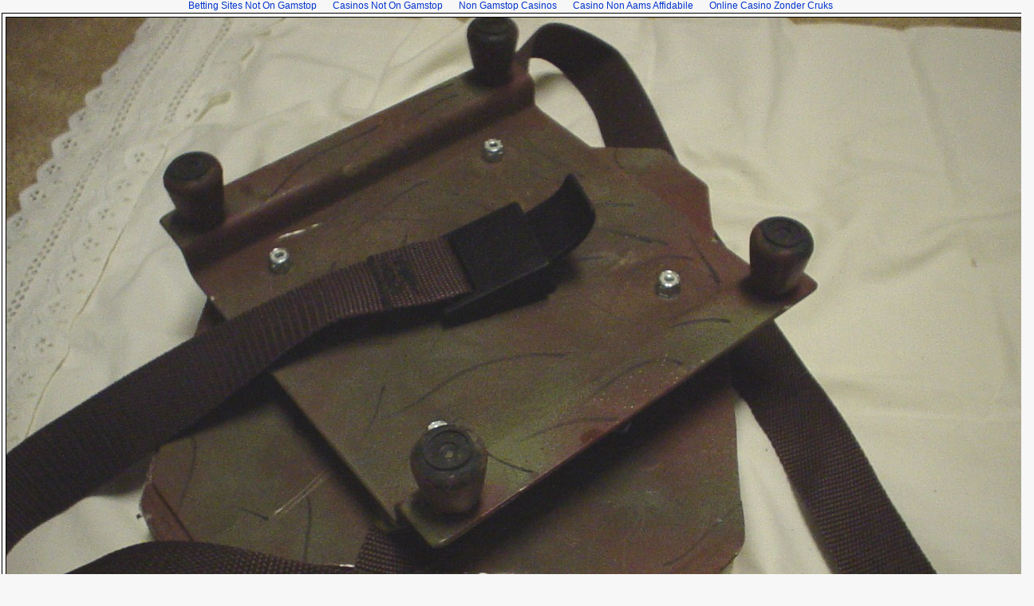

--- FILE ---
content_type: text/html; charset=UTF-8
request_url: https://www.californiavarmintcallers.com/photoalbum/displayimage_pid_53_fullsize_1.html
body_size: 1332
content:
<!DOCTYPE HTML PUBLIC "-//W3C//DTD HTML 4.01 Transitional//EN">
<html>
<head>
	<meta http-equiv="Content-Type" content="text/html; charset=UTF-8">
<title>California Varmint Callers Photo Gallery: Click image to close this window</title>
	<link rel="canonical" href="https://californiavarmintcallers.com/photoalbum/displayimage_pid_53_fullsize_1.html">
<meta http-equiv="content-type" content="text/html; charset=iso-8859-1">
<link rel="stylesheet" href="../photoalbum/themes/classic/style.css">
<script type="text/javascript" src="../photoalbum/scripts.js"></script>
</head>
<body scroll="auto" marginwidth="0" marginheight="0"><div style="text-align: center;"><a href="https://www.continuitycentral.com/" style="padding: 5px 10px;">Betting Sites Not On Gamstop</a><a href="https://gdalabel.org.uk/" style="padding: 5px 10px;">Casinos Not On Gamstop</a><a href="https://nva.org.uk/" style="padding: 5px 10px;">Non Gamstop Casinos</a><a href="https://www.bambinisoldato.it/" style="padding: 5px 10px;">Casino Non Aams Affidabile</a><a href="https://www.solaroad.nl/" style="padding: 5px 10px;">Online Casino Zonder Cruks</a></div>
<script language="JavaScript" type="text/JavaScript">
adjust_popup();
</script>
<table width="100%" height="100%" border="0" cellpadding="0" cellspacing="2">
 <td align="center" valign="middle">
  <table cellspacing="2" cellpadding="0" style="border: 1px solid #000000; background-color: #FFFFFF;">
   <td>
<a href="javascript:%20window.close()"><img src="../photoalbum/albums/userpics/10001/swivel_seat.JPG" width="1280" height="960" class="image" border="0" alt="" title="swivel_seat.JPG
Click image to close this window"></a><br>
   </td>
  </table>
 </td>
</table>
<div style="text-align:center"><h2>Editor's picks</h2><ul style="list-style:none;padding-left:0"><li><a href="https://www.fifteencornwall.co.uk/">Non Gamstop Casinos</a></li><li><a href="https://www.hotelfelix.co.uk/">Non Gamstop Casinos UK</a></li><li><a href="https://mitsubishi-media.co.uk/">Non Gamstop Casino</a></li><li><a href="https://www.niramontana.com/">Migliori Casino Senza Autoesclusione</a></li><li><a href="https://www.clintoncards.co.uk/">Casinos Not On Gamstop</a></li><li><a href="https://www.wildlifetrust.org.uk/">Casinos Not On Gamstop</a></li><li><a href="https://visitfortwilliam.co.uk/">Casinos Not On Gamstop</a></li><li><a href="https://tescobagsofhelp.org.uk/">UK Casinos Not On Gamstop</a></li><li><a href="https://www.unsdgadvocates.org/">Canadian Online Casinos</a></li><li><a href="https://www.smallcharityweek.com/">Non Gamstop Casino Sites UK</a></li><li><a href="https://pride-events.co.uk/">UK Casino Not On Gamstop</a></li><li><a href="https://allrecipes.fr/">Meilleur Casino En Ligne Francais</a></li><li><a href="https://openidentityexchange.org/">Best Non Gamstop Casinos</a></li><li><a href="https://uk-sobs.org.uk/">Non Gamstop Casino UK</a></li><li><a href="https://www.trada.co.uk/">Non Gamstop Casinos</a></li><li><a href="https://www.toop.eu/">Slots Not On Gamstop</a></li><li><a href="https://www.malaysiasite.nl/">Online Casino</a></li><li><a href="https://www.twitspot.nl/">Beste Online Casinos</a></li><li><a href="https://www.wyedeantourism.co.uk/">Slots Not On Gamstop</a></li><li><a href="https://www.midasgroup.co.uk/betting-sites-not-on-gamstop/">Betting Sites That Are Not On Gamstop</a></li><li><a href="https://incarts.uk/horse-racing-betting">Horse Racing Betting Sites Uk</a></li></ul></div><script defer src="https://static.cloudflareinsights.com/beacon.min.js/vcd15cbe7772f49c399c6a5babf22c1241717689176015" integrity="sha512-ZpsOmlRQV6y907TI0dKBHq9Md29nnaEIPlkf84rnaERnq6zvWvPUqr2ft8M1aS28oN72PdrCzSjY4U6VaAw1EQ==" data-cf-beacon='{"version":"2024.11.0","token":"d9bcbdebf46446d48ddf49c3f1f5d5b2","r":1,"server_timing":{"name":{"cfCacheStatus":true,"cfEdge":true,"cfExtPri":true,"cfL4":true,"cfOrigin":true,"cfSpeedBrain":true},"location_startswith":null}}' crossorigin="anonymous"></script>
</body>
</html>
